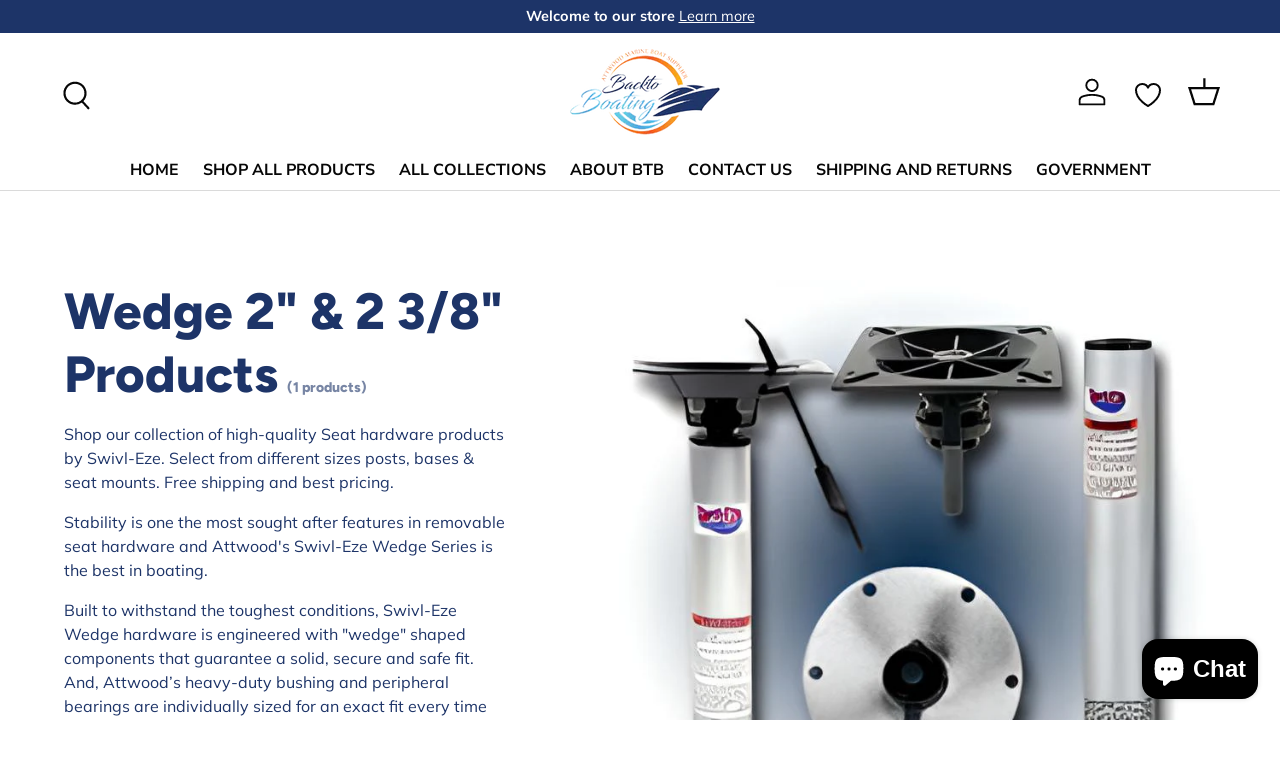

--- FILE ---
content_type: text/css
request_url: https://www.backtoboating.com/cdn/shop/t/17/assets/custom.css?v=70131889444589796591744961081
body_size: -433
content:
body{padding-top:0!important}.custom-image_center{display:flex!important;justify-content:center!important;align-items:start!important;background-color:#fff!important}#fsb_container{display:none!important}.image__custom-slide-wrap{width:var(--image-size-custom);line-height:0;margin-bottom:1.5rem}.image__custom-slide{width:100%;height:100%;object-fit:contain}.content-alignment-text-left{justify-content:start;align-items:start}.content-alignment-text-center{justify-content:center;align-items:center}.slideshow__slide{position:relative}.position__absolute{position:absolute;left:var(--image-left-position);top:var(--image-top-position);z-index:99}.verticle-line__custom{background-color:rgb(var(--text-color));height:var(--line-height-custom);width:2px}
/*# sourceMappingURL=/cdn/shop/t/17/assets/custom.css.map?v=70131889444589796591744961081 */


--- FILE ---
content_type: text/javascript
request_url: https://www.backtoboating.com/cdn/shop/t/17/assets/blur-messages.js?v=98620774460636405321740674524
body_size: -538
content:
(()=>{const origTitle=document.title,delay=theme.settings.blurMessageDelay*1e3;let timer;const nextBlurMessage=firstMessage=>{const message=firstMessage?theme.settings.blurMessage1:theme.settings.blurMessage2;message&&(document.title=message),theme.settings.blurMessage2&&(timer=setTimeout(()=>{nextBlurMessage(!firstMessage)},delay))};window.addEventListener("blur",()=>{timer=setTimeout(()=>{nextBlurMessage(!0)},delay)}),window.addEventListener("focus",()=>{clearTimeout(timer),document.title=origTitle})})();
//# sourceMappingURL=/cdn/shop/t/17/assets/blur-messages.js.map?v=98620774460636405321740674524
